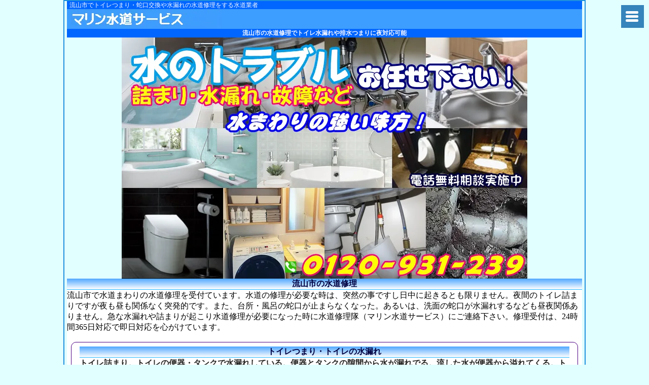

--- FILE ---
content_type: text/html
request_url: https://stexpress.org/more/nagareyama.html
body_size: 11128
content:
<!DOCTYPE HTML PUBLIC "-//W3C//DTD HTML 4.01//EN" "http://www.w3.org/TR/html4/strict.dtd">
<html lang="ja"><head>
<meta http-equiv="Content-Type" content="text/html; charset=UTF-8">
<title>流山市からトイレつまり･水漏れする蛇口交換をする水道修理</title>
<meta name="Keywords" content="流山市">
<meta name="Description" content="流山市でトイレつまり・水漏れする蛇口の修理や交換などの水道修理に24時間対応。故障したキッチン・洗面台・浴室のパイプや蛇口交換。トイレ詰まりや溢れる便器の排水詰まり、トイレタンクのトイレ修理。風呂、台所、洗面所などの水道修理に流山市で水道業者が修理工事に対処する。">
<meta http-equiv="Content-Style-Type" content="text/css">
<meta name="viewport" content="width=device-width, maximum-scale=2, initial-scale=1">
<link rel="stylesheet" href="cs-new.css" media="screen and (max-width:480px)">
<link rel="stylesheet" href="cs-new-pc.css" media="screen and (min-width:481px)">
</head><body>
 <div id="header">
  <div id="header">
    <h1>流山市でトイレつまり・蛇口交換や水漏れの水道修理をする水道業者</h1>
  </div>
  <div id="header-logo"><a href="https://stexpress.org/">関東水道修理隊</a></div>
 </div>
  <h2>流山市の水道修理でトイレ水漏れや排水つまりに夜対応可能</h2>
  <img class="kantomain" src="top-screen.webp" alt="トイレつまりの修理業者">
 <div id="main-lef">
  <h3>流山市の水道修理</h3>
  流山市で水道まわりの水道修理を受付ています。水道の修理が必要な時は、突然の事ですし日中に起きるとも限りません。夜間のトイレ詰まりですが夜も昼も関係なく突発的です。また、台所・風呂の蛇口が止まらなくなった。あるいは、洗面の蛇口が水漏れするなども昼夜関係ありません。急な水漏れや詰まりが起こり水道修理が必要になった時に水道修理隊（マリン水道サービス）にご連絡下さい。修理受付は、24時間365日対応で即日対応を心がけています。<br>
  <br>
  <div id="main-cen">
   <div id="kanst">
     <div class="boards">
      <h4>トイレつまり・トイレの水漏れ</h4>
      <p>トイレ詰まり。トイレの便器・タンクで水漏れしている。便器とタンクの隙間から水が漏れでる。流した水が便器から溢れてくる。トイレの床下から水が漏れる。トイレタンクにつながってる水道管から水漏れしてくる。男子用の小便器から汚水が溢れ出す。便器内でチョロチョロと糸のように水が流れ続ける。トイレで流した水があふれ出てくる…等<br></p>
     </div>
     <div class="boards">
      <h4>風呂の修理</h4>
      <p>風呂の排水溝や排水口から水が逆流する。風呂の排水溝詰まり。風呂の蛇口の水が止まらない。浴槽のヒビ割れや水漏れ。風呂の水道管からの水漏れ。お風呂場が詰まった。洗い場の水が流れなく詰まりを起こしているみたいだ。浴槽の水が流れない。流した水が排水口からあふれでる。風呂の排水溝が流れなく溢れでる。蛇口から水・お湯がでない…等。<br></p>
     </div>
     <div class="boards">
      <h4>台所やキッチンの修理</h4>
      <p>シンクや流し台の下から水が漏れる。台所やキッチンシンクの排水溝が詰まった。台所のキッチンシンク内側から水漏れしてくる。システムキッチンの床下から水漏れ（漏水）する。台所の流し台やシンクの内側から水が漏れしてくる。シンク台の下から漏水する。台所が詰まった。蛇口の水・お湯が止まらない。台所の排水口や排水溝から流したあふれでる。台所の蛇口の水漏れトラブル…等<br></p>
     </div>
     <div class="boards">
      <h4>洗面所の修理</h4>
      <p>洗面台の棚の内側から水漏れする。洗面台の蛇口からポタポタと水漏れして止まらない。洗濯機・洗面台の詰まり。洗面台の床下から水漏れしてくる。蛇口のシャワーホースから水が漏れる。洗濯機用の排水溝が詰まりあふれでる。洗濯機の排水口から汚水が逆流してくる。洗濯機を使って流した水が洗面台の下やお風呂場の排水口からあふれ出る。洗面所の蛇口から水・お湯がでない…等<br></p>
     </div>
     <div class="boards">
      <h4>排水管やグリストラップの修理</h4>
      <p>屋外の排水管の詰まり。排水管に草(木)の根が詰まっている。排水枡やマンホールが汚水が漏れでる。排水管や下水管から悪臭や目詰まり。グリストラップから汚水が流れないで溢れる。グリストラップが詰まった。ビルやマンションの給排水管から漏水する。トイレ詰まりで庭のマンホールから汚水がトイレットペーパーや排泄物が漏れでる。給排水設備の水道修理など。<br></p>
     </div>
     <div class="boards">
      <h4>水道管や水道パイプの詰まり・水漏れ修理</h4>
      <p>水道管やパイプ管からの水漏れ。下水管・水道管の詰まり。給湯器に接続する水道管からの漏れ。各種ポンプの漏水。パイプ管から水が漏れる。蛇口のお湯や水のパイプからの水漏れ。庭の地面から水漏れ。天井・壁・床下からの漏水や水漏れ。壁の中から水が漏れている音がするなどの水まわり修理全般。<br></p>
     </div>
    <br>
    </div>
    <br>
    <a href="tel:0120931239"><img src="subphon.webp" alt="流山市の詰まり・水漏れの水道修理"></a><br>
    <br>
    <img src="tr1.webp" alt="トイレのつまりとトイレ水漏れの修理"> <img src="tr2.webp" alt="風呂・浴室の修理"> <img src="tr3.webp" alt="台所・キッチンの修理"> <img src="tr4.webp" alt="洗面台・洗面台の修理"> <img src="tr5.webp" alt="蛇口・配管・パイプの修理"> <img src="tr6.webp" alt="詰まり・水漏れの修理"><br>
    <br>
  </div>
  <h5>流山市の対象地域</h5>
  青田 市野谷 後平井 江戸川台西 江戸川台東 大畔 思井 加 上貝塚 上新宿 上新宿新田 木 北 桐ケ谷 こうのす台 駒木 駒木台 小屋 芝崎
  下花輪 十太夫 谷 中 長崎 中野久木 流山 名都借 西初石 西平井 西深井 西松ケ丘 野々下 東初石 東深井 平方 平方原新田 平方村新田
  鰭ケ崎 深井新田 富士見台 古間木 平和台 前ケ崎 前平井 松ケ丘 美田 南 南流山 美原 宮園 三輪野山 向小金 若葉台 <br>
  <br>
  <h5>お客様の声</h5>
  <b>前回も水道修理をしてきれた水道業者｜流山市</b><br>
  その時の対応を思い出して今回もトイレの詰まりで再びお世話になりました。うっかり紙おむつを便器に落とし流れてしまったて慌てても時すでに遅くトイレが故障してしまいました。紙おむつの吸水性でしっかりトイレを詰まってしまって、緊急事態の対応に苦慮しているところにこちらの業者を思いだして大変助かりました。<br>
  <br>
  <b>トイレを詰まらせてしまった｜流山市</b><br>
  便器を洗っていたらブラスが折れてしまって排水溝の奥に流れていてしまいました。慌てて取り出そうとしたけどダメでした。水を流してもゴボゴボ音がして便器のふちまで水が上がってきて水漏れしそうな状態だったのでトイレつまりの修理をしてくれる水道業者に電話問い合わせをして事情を説明したら、すぐにトイレ修理に来てくれるということだったのでお願いすることにしました。高圧吸引器の修理作業で折れたブラシを取ることができて考えていたよりか簡単にトイレつまりが解決しました。思いがけないトラブルだったけども無事に解決できて良かった。<br>
  <br>
  <b>台所のシンクが詰まった｜流山市</b><br>
  台所のシンクが詰まってしまって困っていたけど、どこに詰まっているシンクの修理をお願いしたらいいかわからなくてインターネットで調べてくれた水道の修理業者さんに電話問い合わせをしたのがマリン水道サービスさんでした。どういう状態になっているのか詳しく説明して修理担当スタッフの方がつまり修理に来てくれたら、なんと！10分もしないうちにつまりを解消してもらうことができました。修理代も安く解決できて本当に良かったです。<br>
  <br>
  <b>蛇口の故障｜流山市</b><br>
  お風呂の蛇口の調子が悪くて早めに水漏れを直したかったのでネット検索で調べて水道修理をお願いしました。しっかり締めても水漏れしてる状態だったのですが修理してもらって通常の状態に直りました。修理代も安かったので満足しています。今後とも、何かあったらお願いしたいと思います。<br>
  <br>
  <table class="costrate" style="margin-left:auto; margin-right:auto;">
   <tbody>
    <tr>
     <th colspan="2"><b>基本料金</b></th>
    </tr><tr>
     <th>修理作業内容 </th>
     <td>料金（税込み）</td>
    </tr><tr>
     <th>トイレの排水詰まり</th>
     <td rowspan="4">３,０８０円 から</td>
    </tr><tr>
     <th>台所・風呂・洗面所の詰まり</th>
    </tr><tr>
     <th>排水管・パイプの排水詰まり</th>
    </tr><tr>
     <th>グリストラップの溢れ（詰まり）</th>
    </tr><tr>
     <th>蛇口や水栓の水漏れ・故障</th>
     <td rowspan="3">１,９８０円 から</td>
    </tr><tr>
     <th>トイレ・トイレタンクの水漏れ</th>
    </tr><tr>
     <th>パイプ・水道配管の水漏れ</th>
    </tr><tr>
     <th>原因・漏水・悪臭の調査</th>
     <td>３,３００円 から</td>
    </tr><tr>
     <th>排水管ジェット高圧洗浄</th>
     <td>１７,６００円 から</td>
    </tr>
   </tbody>
  </table>
  <br>
 </div>
  <div class="hamburger-menu">
   <input type="checkbox" id="menu-btn-check">
    <label for="menu-btn-check" class="menu-btn"><span></span></label>
    <div class="menu-content">
     <ul>
      <li><a href="../summary/hnpricelist.html">料金表</a></li>
      <li><a href="../summary/hnworkflow.html">修理の流れ</a></li>
      <li><a href="../summary/hnprivacy.html">個人情報保護方針</a></li>
     </ul>
    </div>
  </div>
  <div id="footer-nav">
   <br><img class="kantomain" src="phone.webp" alt="流山市の水道の修理対応"><br>
    <div id="footer-sain">
     copyright&copy;2013 流山市の水道修理隊 all rights reserved.
    </div>
  </div>
</body></html>

--- FILE ---
content_type: text/css
request_url: https://stexpress.org/more/cs-new-pc.css
body_size: 3596
content:
@charset "Shift_JIS";

body {
color:#000;
font-size:16px;
min-width:431px;
max-width:1300px;
border : 2px solid #1e90dd;
background-color:#e1ffff;
margin:0px 125px 0px 125px;
padding:0px 5px 0px 5px;
}

#header {
background-color:#06f;
}

#header h1 {
font-size:12px;
line-height:12px;
font-weight:400;
color:#f8f8ff;
margin:0;
padding:2px 5px;
}

#header-logo {
padding-left:8px;
background-color:#3e9eff;
}

#header-logo a {
display:block;
background-image:url(syamei.webp);
background-position:left top;
background-repeat:no-repeat;
width:298px;
height:39px;
overflow:hidden;
text-indent:100%;
white-space:nowrap;
}

#main-lef {
background-color:#fff;
text-align:left;
}

#main-cen {
background-color:#fff;
text-align:center;
}

#kanst {
display:inline-block;
max-width:1000px;
text-align:center;
}

.boards {
font-weight:700;
color:#252624;
background:#fff;
border:#4b0082 solid 1px;
border-radius:10px;
padding:0.5em 1em;
}

.boards p {
text-align:left;
margin:0;
padding:0;
}

img {
max-width:100%;
}

img.kantomain {
max-width:100%;
display:block;
margin:auto;
}

h2 {
clear:both;
font-size:12px;
font-weight:bolder;
background-color:#06f;
color:#f8f8ff;
text-align:center;
margin:0;
padding:0;
}

h3,h4,h5 {
clear:both;
border-bottom-color:#26b9ff;
border-bottom-width:1px;
border-bottom-style:solid;
font-size:16px;
background-image:linear-gradient(to bottom, #51a8ff, #ffffff);
margin-top:0;
margin-bottom:1px;
text-align:center;
color:#000040;
}

#footer-nav {
background-color:#4aa5ff;
}

#footer-sain {
background-color:#008;
color:#fec;
font-size:13px;
text-align:center;
}

table.costrate th {
background-color:#0101ce;
width:450px;
font-size:16px;
color:#fff;
text-align:center;
}

table.costrate td {
color:#191965;
width:175px;
font-size:16px;
text-align:center;
font-weight:700;
}

table.costrate th,table.costrate td {
border-collapse:collapse;
border:1px solid #008bf2;
}

table.costrate tr:nth-child(2) {
background-color:#87cefa;
}

a:link,a:visited {
color:#010181;
text-decoration:none;
}

.menu-btn {
position: fixed;
top: 10px;
right: 10px;
display: flex;
height: 45px;
width: 45px;
justify-content: center;
align-items: center;
z-index: 90;
background-color: #3584bb;
}
.menu-btn span,.menu-btn span:before,.menu-btn span:after {
content: '';
display: block;
height: 5px;
width: 25px;
top: 12px;
left: 9px;
border-radius: 3px;
background-color: #fff;
position: absolute;
}
.menu-btn span:before {
top: 8px;
bottom: 5px;
left: 0px;
}
.menu-btn span:after {
top: 16px;
left: 0px;
}

#menu-btn-check:checked ~ .menu-btn span {
background-color: rgba(255, 255, 255, 0);
}
#menu-btn-check:checked ~ .menu-btn span::before {
bottom: 8px;
transform: rotate(45deg);
}
#menu-btn-check:checked ~ .menu-btn span::after {
top: 8px;
transform: rotate(-45deg);
}

#menu-btn-check {
display: none;
}

.menu-content {
width: 100%;
height: 100%;
position: fixed;
overflow: auto;
top: 0;
left: 0;
z-index: 80;
background-color: #191936;
}
.menu-content ul {
padding: 40px 10px 0;
font-size:20px;
}
.menu-content ul li {
border-bottom: solid 1px #f8f8ff;
list-style: none;
}
.menu-content ul li a {
display: block;
width: 100%;
font-size: 15px;
box-sizing: border-box;
color:#fff;
text-decoration: none;
padding: 9px 15px 10px 0;
position: relative;
font-size:18px;
}
.menu-content ul li a::before {
content: "";
width: 7px;
height: 7px;
border-top: solid 2px #fff;
border-right: solid 2px #fff;
transform: rotate(45deg);
position: absolute;
right: 11px;
top: 16px;
}

.menu-content {
width: 100%;
height: 100%;
position: fixed;
top: 0;
left: 100%;
z-index: 80;
background-color: #191936;
transition: all 0.5s;
}

#menu-btn-check:checked ~ .menu-content {
left: 0;
}


--- FILE ---
content_type: text/css
request_url: https://stexpress.org/more/cs-new.css
body_size: 3425
content:
@charset "Shift_JIS";

body {
color:#000;
font-size:13px;
min-width:300px;
max-width:430px;
margin:0;
padding:0;
}

#header {
background-color:#06f;
}

#header h1 {
font-size:10px;
line-height:12px;
font-weight:400;
color:#f8f8ff;
margin:0;
padding:2px 5px;
}

#header-logo {
padding-left:8px;
background-color:#3e9eff;
}

#header-logo a {
display:block;
background-image:url(syamei.webp);
background-position:left top;
background-repeat:no-repeat;
width:298px;
height:39px;
overflow:hidden;
text-indent:100%;
white-space:nowrap;
}

#main-lef {
text-align:left;
}

#main-cen {
text-align:center;
}

#kanst {
display:inline-block;
max-width:420px;
text-align:center;
}

.boards {
font-weight:700;
color:#252624;
background:#fff;
border:#4b0082 solid 1px;
border-radius:10px;
padding:0.5em 1em;
}

.boards p {
text-align:left;
margin:0;
padding:0;
}

img {
max-width:100%;
}

img.kantomain {
max-width:100%;
display:block;
margin:auto;
}

h2 {
clear:both;
font-size:10px;
font-weight:bolder;
background-color:#06f;
color:#f8f8ff;
text-align:center;
margin:0;
padding:0;
}

h3,h4,h5 {
clear:both;
border-bottom-color:#26b9ff;
border-bottom-width:1px;
border-bottom-style:solid;
font-size:13px;
background-image:linear-gradient(to bottom, #51a8ff, #ffffff);
margin-top:0;
margin-bottom:1px;
text-align:center;
color:#000040;
}

#footer-nav {
background-color:#4aa5ff;
}

#footer-sain {
background-color:#008;
color:#fec;
font-size:12px;
text-align:center;
}

table.costrate th {
background-color:#0101ce;
width:265px;
color:#fff;
text-align:center;
}

table.costrate td {
color:#191965
width:120px;
text-align:center;
font-weight:700;
}

table.costrate th,table.costrate td {
border-collapse:collapse;
background-color:#87cefa;
}

table.costrate tr:nth-child(2) {
background-color:#0f0;
}

a:link,a:visited {
color:#010181;
text-decoration:none;
}

.menu-btn {
position: fixed;
top: 10px;
right: 10px;
display: flex;
height: 30px;
width: 30px;
justify-content: center;
align-items: center;
z-index: 90;
background-color: #3584bb;
}
.menu-btn span,.menu-btn span:before,.menu-btn span:after {
content: '';
display: block;
height: 5px;
width: 25px;
top: 5px;
left: 3px;
border-radius: 3px;
background-color: #fff;
position: absolute;
}
.menu-btn span:before {
top: 8px;
bottom: 5px;
left: 0px;
}
.menu-btn span:after {
top: 16px;
left: 0px;
}

#menu-btn-check:checked ~ .menu-btn span {
background-color: rgba(255, 255, 255, 0);
}
#menu-btn-check:checked ~ .menu-btn span::before {
bottom: 8px;
transform: rotate(45deg);
}
#menu-btn-check:checked ~ .menu-btn span::after {
top: 8px;
transform: rotate(-45deg);
}

#menu-btn-check {
display: none;
}

.menu-content {
width: 100%;
height: 100%;
position: fixed;
overflow: auto;
top: 0;
left: 0;
z-index: 80;
background-color: #191936;
}
.menu-content ul {
padding: 40px 10px 0;
font-size:16px;
}
.menu-content ul li {
border-bottom: solid 1px #f8f8ff;
list-style: none;
}
.menu-content ul li a {
display: block;
width: 100%;
font-size: 15px;
box-sizing: border-box;
color:#fff;
text-decoration: none;
padding: 9px 15px 10px 0;
position: relative;
font-size:14px;
}
.menu-content ul li a::before {
content: "";
width: 7px;
height: 7px;
border-top: solid 2px #fff;
border-right: solid 2px #fff;
transform: rotate(45deg);
position: absolute;
right: 11px;
top: 16px;
}

.menu-content {
width: 100%;
height: 100%;
position: fixed;
top: 0;
left: 100%;
z-index: 80;
background-color: #191936;
transition: all 0.5s;
}

#menu-btn-check:checked ~ .menu-content {
left: 0;
}
